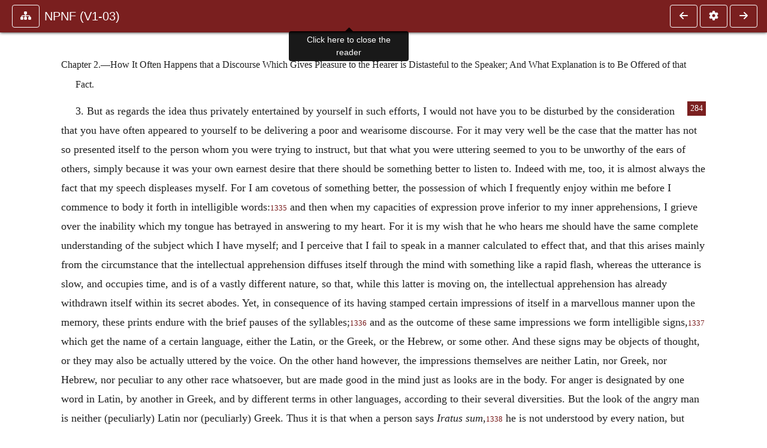

--- FILE ---
content_type: text/html; charset=UTF-8
request_url: https://www.ccel.org/ccel/schaff/npnf103.iv.iii.iii.html?scrBook=1Cor&scrCh=13&scrV=12
body_size: 9172
content:
<!DOCTYPE html PUBLIC "-//W3C//DTD XHTML+RDFa 1.1//EN"
    "http://www.w3.org/MarkUp/DTD/xhtml-rdfa-2.dtd">
<html xmlns=   "http://www.w3.org/1999/xhtml"
      lang=    "en"
      xml:lang="en"
      xmlns:dc="http://purl.org/dc/terms/">
    <head>
        <meta http-equiv="Content-Type" content="text/html; charset=utf-8" />
        <meta name='uid'       value='0' />
        <meta name='uname'     value='[not logged in]' />
        <meta name='umail'     value='[none]' />
        <meta name='isAdmin'   value='0' />
        <meta name='debug'     value='0' />
        <meta name="csrf-token" content="xrjyWsVd0Lt45A0MQ74ZISA8GUXpfeGzj5kKnBRj" />
        <meta name="pageType"  value='' />
                
        <title>
           Philip Schaff: NPNF1-03. On the Holy Trinity; Doctrinal Treatises; Moral Treatises -
        Christian Classics Ethereal Library
</title>


<meta charset="UTF-8" />
<meta http-equiv="content-type"
    content="application/xhtml+xml; charset=utf-8" />

<meta name="viewport" content="width=device-width, initial-scale=1.0" />

<link rel="search" type="application/opensearchdescription+xml"
    title="CCEL" href="/ccelsearch.xml" />

<link rel="shortcut icon" type="image/x-icon"
    href="/img/favicon.ico" />
<link rel="apple-touch-icon"
    href="https://ccel.org/img/apple-touch-icon.png" />
<link rel="apple-touch-icon" sizes="114x114"
    href="https://ccel.org/img/apple-touch-icon@2x.png" />
<link rel="apple-touch-icon" sizes="72x72"
    href="https://ccel.org/img/apple-touch-icon_ipad.png" />
<link rel="apple-touch-icon" sizes="144x144"
    href="https://ccel.org/img/apple-touch-icon_ipad@2x.png" />




<link rel="stylesheet" type="text/css" 
    href="https://ccel.org/css/popup.css" />

<link rel="stylesheet" type="text/css" 
    href="https://ccel.org/css/icomoon.css" />

<link rel="stylesheet" type="text/css" 
    href="https://ccel.org/ccel/schaff/npnf103/cache/npnf103.css" />

<link rel="stylesheet" type="text/css" 
    href="https://staticccel.org/fa/v6/css/all.css" />

<link rel="stylesheet" type="text/css" 
    href="https://ccel.org/css/reader.css" />

<link rel="stylesheet" type="text/css" 
    href="https://maxcdn.bootstrapcdn.com/bootstrap/4.3.1/css/bootstrap.min.css" id="bootstrap_css"/>

<link rel="stylesheet" type="text/css" 
    href="https://cdn.jsdelivr.net/gh/gitbrent/bootstrap4-toggle@3.4.0/css/bootstrap4-toggle.min.css" />

<link rel="stylesheet" type="text/css" 
    href="https://ccel.org/css/chartist.css" />

<link rel="stylesheet" type="text/css" 
    href="https://ccel.org/css/style.css" />

<link rel="stylesheet" type="text/css" 
    href="https://ccel.org/css/books.css" />

<link rel="stylesheet" type="text/css" 
    href="https://ccel.org/css/responsive.css" />

<link rel="stylesheet" type="text/css" 
    href="https://ccel.org/css/layout.css" />

<link rel="stylesheet" type="text/css" 
    href="https://ccel.org/css/layout-popup.css" />

<link rel="stylesheet" type="text/css" 
    href="https://ccel.org/css/home.css" />

<link rel="stylesheet" type="text/css" 
    href="https://ccel.org/css/page-front.css" />

<link rel="stylesheet" type="text/css" 
    href="https://ccel.org/css/readmore.css" />

<link rel="stylesheet" type="text/css" 
    href="https://staticccel.org/fa/v6/css/all.css" />

<link rel="stylesheet" type="text/css" 
    href="https://ccel.org/css/mainMenuBar.css" />

<link rel="stylesheet" type="text/css" media="only print"
    href="https://ccel.org/css/print.css" />


<script type="text/javascript">
	// UserUtils::makeJSPrefs()
	preferences = {};  // User preferences

</script>

<!-- IMMEDIATE -->

<script type="text/javascript"
	src="https://ccel.org/js/libraries/jquery-versions/jquery-2.2.4.js"></script>
<!-- IMMEDIATE -->

<script type="text/javascript"
	src="https://ccel.org/js/libraries/jquery-mobile/jquery-mobile-configuration.js"></script>
<!-- IMMEDIATE -->

<script type="text/javascript"
	src="https://ccel.org/js/libraries/jquery-mobile/jquery.mobile-1.4.5.js"></script>
<!-- IMMEDIATE -->

<script type="text/javascript"
	src="https://ccel.org/js/libraries/jquery-ui/jquery-ui.js"></script>

<!-- ccel_issue_js(), 28 items. -->

<script type="text/javascript"
	src="https://ccel.org/js/hammer.min.js"></script>


<script type="text/javascript"
	src="https://cdnjs.cloudflare.com/ajax/libs/popper.js/1.14.7/umd/popper.min.js"></script>


<script type="text/javascript"
	src="https://ccel.org/js/parallax/parallax.js"></script>


<script type="text/javascript"
	src="https://ccel.org/js/minify/ccel-book.js"></script>


<script type="text/javascript">
var page_author = "schaff";
</script>


<script type="text/javascript">
var page_work = "npnf103";
</script>


<script type="text/javascript">
var page_version = "npnf103";
</script>


<script type="text/javascript">
var page_section = "iv.iii.iii";
</script>


<script type="text/javascript">
var page_uid = "0";
</script>


<script type="text/javascript"
	src="https://ccel.org/js/minify/annotations.js"></script>


<script type="text/javascript"
	src="https://maxcdn.bootstrapcdn.com/bootstrap/4.3.1/js/bootstrap.min.js"></script>


<script type="text/javascript"
	src="https://cdn.jsdelivr.net/gh/gitbrent/bootstrap4-toggle@3.4.0/js/bootstrap4-toggle.min.js"></script>


<script type="text/javascript">

          //console.log("setting jq144");
          jq144 = jQuery;
          // Setting the following breaks a lot....
          //jQuery.noConflict( true ); // Make jQuery stay out of global scope
          //$( function () { FastClick.attach(document.body) } );
        
</script>


<script type="text/javascript"
	src="https://ccel.org/js/minify/CCELStartup.js"></script>


<script type="text/javascript"
	src="https://ccel.org/js/minify/ccel-util.js"></script>


<script type="text/javascript"
	src="https://ccel.org/js/libraries/jquery.scrollTo/jquery.scrollTo-min.js"></script>


<script type="text/javascript"
	src="https://ccel.org/js/libraries/jquery.localScroll/jquery.localscroll-min.js"></script>


<script type="text/javascript"
	src="https://ccel.org/js/minify/ccel-book-shared.js"></script>


<script type="text/javascript"
	src="https://ccel.org/js/minify/home.js"></script>


<script type="text/javascript"
	src="https://ccel.org/js/minify/advanced_search.js"></script>


<script type="text/javascript"
	src="https://ccel.org/js/minify/popup.js"></script>


<script type="text/javascript"
	src="https://ccel.org/js/minify/toolbar.js"></script>


<script type="text/javascript"
	src="https://ccel.org/js/minify/xlinker.js"></script>


<script type="text/javascript"
	src="https://ccel.org/js/dev.js"></script>


<script type="text/javascript">
function initNote(t) { return true; }

</script>


<script type="text/javascript">
var annotate_url = 'https://ccel.org/annotate';
</script>


<script type="text/javascript"
	src="https://ccel.org/js/minify/drupalStuff.js"></script>


<script type="text/javascript"
	src="https://ccel.org/js/FastClick.min.js"></script>


<script src="https://www.google.com/recaptcha/api.js" async defer></script>

<script async src=
	"https://www.googletagmanager.com/gtag/js?id=UA-609536-1">
</script>
<!-- Global site tag (gtag.js) - Google Analytics -->
<script async src="https://www.googletagmanager.com/gtag/js?id=G-N8CECQX6CR"></script>
<script>
  window.dataLayer = window.dataLayer || [];
  function gtag(){dataLayer.push(arguments);}
  gtag('js', new Date());

  gtag('config', 'G-N8CECQX6CR');
</script>
<script>
	window.dataLayer = window.dataLayer || [];
	function gtag()
	{
		dataLayer.push( arguments );
	}
	gtag( 'js', new Date() );
	gtag( 'config', 'UA-609536-1' );
</script>
<script type="text/javascript">
    $(function()
    {
        if ($.fn.superfish !== undefined)
        {
            $('#nav-top > ul').superfish({ dropShadows: false });
            /* Disable the CSS :hover-based menu */
            $('body').removeClass('no-superfish');
        }

        
        /* unhide elements requiring JS to run. */
        $('.noscript-hide').removeClass('noscript-hide');
    });   
</script>

<script type="text/javascript">
    /*alert("Doing ajaxSetup: " +
            $('meta[name="csrf-token"]').attr('content')); */
    setTimeout( function() {
	        $.ajaxSetup({
	        headers: {
	            'X-CSRF-TOKEN': $('meta[name="csrf-token"]').attr('content')
	        }});
        }, 1000 );
</script>

    </head>

    <body class=" body " onload="javascript:CCELStartup();">
        <div id="fatness">
            <div id="main-content">
                                <div id="main" role="main" class="container pl-3 pr-3">
                    
                    <div id="content">
                        
                        
                        
                            <a id="book_section_id" name="iv.iii.iii"></a>
    <div id="book-section" class="contentSection">

        <div class="collapse overflow-auto" id="reader-toc"><form action="/search" accept-charset="UTF-8" method="get" id="ccelmod-book-menu-searchbox">
    <input type="hidden" name="authorID[]" id="edit-authorID" value="schaff"/>
    <input type="hidden" name="workID[]" id="edit-workID" value="npnf103"/>
    <input type="hidden" name="versionID[]" id="edit-versionID" value="npnf103"/>
    <input type="hidden" name="highlight" id="edit-highlight" value="1"/>
    <div class="input-group">
        <input type="text" name="text" class="form-control outline-dark" placeholder="Search this book"
            aria-label="search within this book" aria-describedby="button-addon2"/>
        <div class="input-group-append">
            <button class="btn btn-outline-dark btn-dark text-white" type="submit" id="button-addon2"><i class="fas fa-search"></i></button>
        </div>
    </div>
</form>
<h2 class="text-muted mt-3">Contents</h2>
<div id="navbar-popup-loading"><em>loading…</em></div>
<ul class="list-group list-group-flush">
    <div id="navbar-popup-content"></div>
</ul>
</div>
<nav class="navbar bg-ccel-red navbar-dark fixed-top">
    <div class="d-flex flex-nowrap w-100">
        <button class="book-navbar-toc btn btn-outline-light flex-grow-0 no-animate ml-1" type="button" data-toggle="collapse" data-target="#reader-toc">
            <span class="fas fa-fw fa-sitemap"></span>
        </button>
        <a id="nav-workTitle" class="navbar-brand flex-grow-1 text-truncate pl-2" data-toggle="tooltip"
            title="Click here to close the reader" href="https://ccel.org/ccel/schaff/npnf103/npnf103.">
                NPNF (V1-03)
        </a>
                <a href='https://ccel.org/ccel/schaff/npnf103/npnf103.iv.iii.ii.html'>
            <button id="nav-prev-button" rel="prev" class="flex-grow-0 d-none d-md-inline-block btn btn-outline-light no-animate ml-1"
                type="button" title="How Augustin Writes in Answer to a Favor Asked by a Deacon of Carthage.">
                <span class="fa fa-fw fa-arrow-left"></span>
            </button>
        </a>
                <button class="book-navbar-settings btn btn-outline-light flex-grow-0 no-animate ml-1" type="button" data-toggle="collapse" data-target=".collapsible-settings">
            <span class="fa  fa-fw fa-cog"></span>
        </button>
                <a href='https://ccel.org/ccel/schaff/npnf103/npnf103.iv.iii.iv.html'>
            <button id="nav-next-button" rel="next" class="btn d-none d-md-inline-block btn-outline-light flex-grow-0 no-animate ml-1"
                type="button" title="Of the Full Narration to Be Employed in Catechising.">
                <span class="fa fa-fw fa-arrow-right"></span>
            </button>
        </a>
                </div>
    <div class="collapsible-settings w-100 collapse mt-3 pt-3 position-relative border-top">
        <div class="d-flex flex-wrap align-items-stretch">
                        <div class="pr-4 pb-4 w-sm-33 w-50 mw-xl-16 w-xl-auto flex-grow-1 flex-grow-xl-0">
               <label class="form-label text-white-75 d-block" for="reader_theme">Theme</label>
               <div class="d-flex align-items-center flex-nowrap">
                    <i class="fa fa-sun p-2 text-light"></i>
                    <input type="checkbox" id="reader_theme" class="tgl tgl-flat" 
                        data-onstyle="bg-secondary text-light" data-offstyle="bg-secondary text-light" data-style="border"
                        onchange="javacript:ccel_book_popup_theme_choose(this.checked ? 'dark' : 'light');">
                    <label class="tgl-btn" for="reader_theme" data-tgl-on="Dark" data-tgl-off="Light"></label>
                    <i class="fa fa-moon p-2 text-light"></i>
               </div>
            </div>
                        <div class="pr-4 pb-4 w-50 w-sm-33 mw-xl-16 w-xl-auto flex-grow-1 flex-grow-xl-0">
                <label class="form-label text-white-75 d-block" for="reader_font">Font</label>
                <div class="d-flex align-items-center flex-nowrap">
                    <span class="mr-2 text-light text-nowrap menu-font-serif">Aa</span>
                    <input type="checkbox" id="reader_font" class="tgl tgl-flat"
                        checked
                        onchange="javascript:ccel_book_popup_font_family_choose(this.checked ? 'sans-serif' : 'serif');">
                    <label class="tgl-btn" for="reader_font" data-tgl-on="Sans" data-tgl-off="Serif"></label>
                    <span class="ml-2 text-light text-nowrap menu-font-sans-serif">Aa</span>
                </div>
            </div>
            <div class="pr-4 pb-4 w-sm-75 w-auto flex-grow-1">
                <label class="form-label text-white-75 d-block" for="reader_text_size">Text Size</label>
                <div class="d-flex align-items-center flex-nowrap">
                    <button id="btn_font_size_decrease" class="btn btn-sm mr-2 text-light text-nowrap menu-font-small">
                        A <i class="fa fa-caret-down"></i>
                    </button>
                    <input type="range" id="reader_text_size" class="d-inline-block custom-range text-light d-inline-block"
                        min="0" max="5" step="1" value=""
                        onchange="javascript:ccel_book_popup_font_size_choose(this.value);">
                    <button id="btn_font_size_increase" class="btn btn-sm ml-2 text-light text-nowrap menu-font-large">
                        <h5>A <i class="fa fa-caret-up"></i></h5>
                    </button>
                </div>
            </div>

            <div class="pr-4 pb-4 w-sm-33 w-50 mw-xl-16 w-xl-auto flex-grow-1" id="edit-bver-popup-wrapper">
                <label class="form-label text-white-75 d-block" for="edit-bver-popup">Bible Version</label>
                <select class="form-control bg-ccel-red text-light outline-ccel-red bver-popup-ajax-chooser"
                    id="edit-bver-popup" name="bver_popup" data-style="border"
                    onchange="javascript:ccel_book_popup_choose_ie('bver', this);">
                    <option value="disable">Disable scripture popups</option>
        <option value="KJV">
        King James Version
    </option>
            <option value="ASV">
        American Standard Version
    </option>
            <option value="WEB">
        World English Bible
    </option>
                    </select>
            </div>
            
            <div class="pr-4 pb-4 w-sm-33 w-50 mw-xl-16 w-xl-auto flex-grow-1">
                <label class="form-label text-white-75 d-block" for="reader_show_footnotes">Show footnotes</label>
                <select class="form-control bg-ccel-red text-light outline-ccel-red" id="reader_show_footnotes" data-style="border"
                    onchange="javascript:ccel_book_popup_footnote_choose(this.value);">
                    <option value="hidden" >When clicked</option>
                    <option value="foot" >On the bottom</option>
                    <option value="margin" >On the side</option>
                </select>
            </div>
            <div class="pr-4 pb-4 w-50 w-sm-33 mw-xl-16 w-xl-auto d-none d-xl-block flex-grow-1 flex-grow-xl-0">
                <label class="form-label text-white-75 d-block" for="reader_font">Reader Width</label>
                <div class="d-flex align-items-center flex-nowrap">
                    <span class="mr-2 text-light text-nowrap"><i class="fa fa-expand"></i></span>
                    <input type="checkbox" id="widtha" class="tgl tgl-flat"
                        >
                    <label class="tgl-btn" for="widtha" data-tgl-on="Slim" data-tgl-off="Full"></label>
                    <span class="ml-2 text-light text-nowrap"><i class="fa fa-compress"></i></span>
                </div>
            </div>
                    </div>
   </div>
            <div id="usertagbar" class="tags hidden" data-tag-count="0">
            <ul>Tags:
            </ul>
        </div>
    </nav>
  <a href='https://ccel.org/ccel/schaff/npnf103/npnf103.iv.iii.ii.html'>
      <button class="btn btn-secondary d-block d-md-none h-100 hover-show fix-left"
        type="button" title="How Augustin Writes in Answer to a Favor Asked by a Deacon of Carthage.">
        <span class="fa fa-fw fa-arrow-left"></span>
      </button>
  </a>
    <a href='https://ccel.org/ccel/schaff/npnf103/npnf103.iv.iii.iv.html'>
        <button class="btn btn-secondary d-block d-md-none h-100 hover-show fix-right"
            type="button" title="Of the Full Narration to Be Employed in Catechising.">
            <span class="fa fa-fw fa-arrow-right"></span>
        </button>
    </a>

        <div id="navbar-spacer" class="spacer">&nbsp;</div>

        <div id="theText"
            class="book-font-size-malleable book-font-family-malleable
                book-font-family-
                book-theme-malleable book-theme-
                book-font-size-normal
                book-reflow-mode-reflowMode"
            navigation="true"
            popup_version="NIV"
            footnote=""
            reader_width="full">
                                
                  <a xmlns="http://www.w3.org/1999/xhtml" id="book_section_id" name="iv.iii.iii"></a><table xmlns="http://www.w3.org/1999/xhtml" class="book_navbar" id="book_navbar_top"> <tbody> <tr> <td class="book_navbar_prev"><a href="npnf103.iv.iii.ii.html" name="prevNav">« Prev</a></td> <td class="book_navbar_title">How It Often Happens that a Discourse Which Gives…</td> <td class="book_navbar_next"><a href="npnf103.iv.iii.iv.html" name="nextNav">Next »</a></td> </tr> </tbody> </table> <div xmlns="http://www.w3.org/1999/xhtml" class="book-content"> <p class="c39" id="iv.iii.iii-p1"> <span class="c2" id="iv.iii.iii-p1.1">Chapter 2.—How It Often Happens that a Discourse Which Gives Pleasure to the Hearer is Distasteful to the Speaker; And What Explanation is to Be Offered of that Fact.</span></p> <p class="c10" id="iv.iii.iii-p2">3. But as regards the idea thus privately entertained by yourself in such efforts, I <span class="pb" id="iv.iii.iii-Page_284"><a class="page" title="Page 284" href="/ccel/schaff/npnf103/Page_284.html">284</a></span>would not have you to be disturbed by the consideration that you have often appeared to yourself to be delivering a poor and wearisome discourse. For it may very well be the case that the matter has not so presented itself to the person whom you were trying to instruct, but that what you were uttering seemed to you to be unworthy of the ears of others, simply because it was your own earnest desire that there should be something better to listen to. Indeed with me, too, it is almost always the fact that my speech displeases myself. For I am covetous of something better, the possession of which I frequently enjoy within me before I commence to body it forth in intelligible words:<sup class="Note" id="fna_iv.iii.iii-p2.1"><a class="Note" href="#fnf_iv.iii.iii-p2.1">1335</a></sup><span class="mnote" id="mnf_iv.iii.iii-p2.1"><sup><a class="NoteRef" href="#fna_iv.iii.iii-p2.1">1335</a></sup><span class="Footnote">    <i>Verbis sonantibus</i>,—sounding words.</span></span> and then when my capacities of expression prove inferior to my inner apprehensions, I grieve over the inability which my tongue has betrayed in answering to my heart. For it is my wish that he who hears me should have the same complete understanding of the subject which I have myself; and I perceive that I fail to speak in a manner calculated to effect that, and that this arises mainly from the circumstance that the intellectual apprehension diffuses itself through the mind with something like a rapid flash, whereas the utterance is slow, and occupies time, and is of a vastly different nature, so that, while this latter is moving on, the intellectual apprehension has already withdrawn itself within its secret abodes. Yet, in consequence of its having stamped certain impressions of itself in a marvellous manner upon the memory, these prints endure with the brief pauses of the syllables;<sup class="Note" id="fna_iv.iii.iii-p3.1"><a class="Note" href="#fnf_iv.iii.iii-p3.1">1336</a></sup><span class="mnote" id="mnf_iv.iii.iii-p3.1"><sup><a class="NoteRef" href="#fna_iv.iii.iii-p3.1">1336</a></sup><span class="Footnote">    <i>Perdurant illa cum syllabarum morulis</i></span></span> and as the outcome of these same impressions we form intelligible signs,<sup class="Note" id="fna_iv.iii.iii-p4.1"><a class="Note" href="#fnf_iv.iii.iii-p4.1">1337</a></sup><span class="mnote" id="mnf_iv.iii.iii-p4.1"><sup><a class="NoteRef" href="#fna_iv.iii.iii-p4.1">1337</a></sup><span class="Footnote">    <i>Sonantia signa,</i>—vocal signs.</span></span> which get the name of a certain language, either the Latin, or the Greek, or the Hebrew, or some other. And these signs may be objects of thought, or they may also be actually uttered by the voice. On the other hand however, the impressions themselves are neither Latin, nor Greek, nor Hebrew, nor peculiar to any other race whatsoever, but are made good in the mind just as looks are in the body. For anger is designated by one word in Latin, by another in Greek, and by different terms in other languages, according to their several diversities. But the look of the angry man is neither (peculiarly) Latin nor (peculiarly) Greek. Thus it is that when a person says <i>Iratus sum</i>,<sup class="Note" id="fna_iv.iii.iii-p5.1"><a class="Note" href="#fnf_iv.iii.iii-p5.1">1338</a></sup><span class="mnote" id="mnf_iv.iii.iii-p5.1"><sup><a class="NoteRef" href="#fna_iv.iii.iii-p5.1">1338</a></sup><span class="Footnote">    I am angry.</span></span> he is not understood by every nation, but only by the Latins; whereas, if the mood of his mind when it is kindling to wrath comes forth upon the face and affects the look, all who have the individual within their view understand that he is angry. But, again, it is not in our power to bring out those impressions which the intellectual apprehension stamps upon the memory, and to hold them forth, as it were, to the perception of the hearers by means of the sound of the voice, in any manner parallel to the clear and evident form in which the look appears. For those former are within in the mind, while this latter is without in the body. Wherefore we have to surmise how far the sound of our mouth must be from representing that stroke of the intelligence, seeing that it does not correspond even with the impression produced upon the memory. Now, it is a common occurrence with us that, in the ardent desire to effect what is of profit to our hearer, our aim is to express ourselves to him exactly as our intellectual apprehension is at the time, when, in the very effort, we are failing in the ability to speak; and then, because this does not succeed with us, we are vexed, and we pine in weariness as if we were applying ourselves to vain labors; and, as the result of this very weariness, our discourse becomes itself more languid and pointless even than it was when it first induced such a sense of tediousness. </p> <p class="c10" id="iv.iii.iii-p7">4. But ofttimes the earnestness of those who are desirous of hearing me shows me that my utterance is not so frigid as it seems to myself to be. From the delight, too, which they exhibit, I gather that they derive some profit from it. And I occupy myself sedulously with the endeavor not to fail in putting before them a service in which I perceive them to take in such good part what is put before them. Even, so, on your side also, the very fact that persons who require to be instructed in the faith are brought so frequently to you, ought to help you to understand that your discourse is not displeasing to others as it is displeasing to yourself; and you ought not to consider yourself unfruitful, simply because you do not succeed in setting forth in such a manner as you desire the things which you discern; for, perchance, you may be just as little able to discern them in the way you wish. For in this life who sees except as “in an enigma and through a glass”?<sup class="Note" id="fna_iv.iii.iii-p7.1"><a class="Note" href="#fnf_iv.iii.iii-p7.1">1339</a></sup><span class="mnote" id="mnf_iv.iii.iii-p7.1"><sup><a class="NoteRef" href="#fna_iv.iii.iii-p7.1">1339</a></sup><span class="Footnote">    <a class="scripRef" id="iv.iii.iii-p8.2" href="/ccel/bible/asv.iCor.13.html#iCor.13.12" onclick="return goBible('nt','iCor','13','12','13','12');" onmouseover="popupVerse(this, 'iCor 13:12 - 13:12')" onmouseout="leaveVerse()" name="_1Cor_13_12_0_0">1 Cor. xiii. 12</a></span></span> Neither is love itself of might sufficient to rend the darkness of the flesh, and penetrate into that eternal calm from which even things which pass away derive the light in which they shine. But inasmuch as day by day the good are making advances towards the vision of that day, in<span class="pb" id="iv.iii.iii-Page_285"><a class="page" title="Page 285" href="/ccel/schaff/npnf103/Page_285.html">285</a></span>dependent of the rolling sky,<sup class="Note" id="fna_iv.iii.iii-p8.3"><a class="Note" href="#fnf_iv.iii.iii-p8.3">1340</a></sup><span class="mnote" id="mnf_iv.iii.iii-p8.3"><sup><a class="NoteRef" href="#fna_iv.iii.iii-p8.3">1340</a></sup><span class="Footnote">    <i>Sine volumine cæli</i></span></span> and without the invasion of the night, “which eye hath not seen, nor ear heard, neither hath it entered into the heart of man,”<sup class="Note" id="fna_iv.iii.iii-p9.1"><a class="Note" href="#fnf_iv.iii.iii-p9.1">1341</a></sup><span class="mnote" id="mnf_iv.iii.iii-p9.1"><sup><a class="NoteRef" href="#fna_iv.iii.iii-p9.1">1341</a></sup><span class="Footnote">    <a class="scripRef" id="iv.iii.iii-p10.2" href="/ccel/bible/asv.iCor.2.html#iCor.2.9" onclick="return goBible('nt','iCor','2','9','2','9');" onmouseover="popupVerse(this, 'iCor 2:9 - 2:9')" onmouseout="leaveVerse()" name="_1Cor_2_9_0_0">1 Cor. ii. 9</a></span></span> there is no greater reason why our discourse should become valueless in our own estimate, when we are engaged in teaching the uninstructed, than this,—namely, that it is a delight to us to discern in an extraordinary fashion, and a weariness to speak in an ordinary. And in reality we are listened to with much greater satisfaction, indeed, when we ourselves also have pleasure in the same work; for the thread of our address is affected by the very joy of which we ourselves are sensible, and it proceeds from us with greater ease and with more acceptance. Consequently, as regards those matters which are recommended as articles of belief, the task is not a difficult one to lay down injunctions, with respect to the points at which the narration should be commenced and ended, or with respect to the method in which the narration is to be varied, so that at one time it may be briefer, at another more lengthened, and yet at all times full and perfect; and, again, with respect to the particular occasions on which it may be right to use the shorter form, and those on which it will be proper to employ the longer. But as to the means by which all is to be done, so that every one may have pleasure in his work when he catechises (for the better he succeeds in this the more attractive will he be),—that is what requires the greatest consideration. And yet we have not far to seek for the precept which will rule in this sphere. For if, in the matter of carnal means, God loves a cheerful giver,<sup class="Note" id="fna_iv.iii.iii-p10.3"><a class="Note" href="#fnf_iv.iii.iii-p10.3">1342</a></sup><span class="mnote" id="mnf_iv.iii.iii-p10.3"><sup><a class="NoteRef" href="#fna_iv.iii.iii-p10.3">1342</a></sup><span class="Footnote">    <a class="scripRef" id="iv.iii.iii-p11.2" href="/ccel/bible/asv.iiCor.9.html#iiCor.9.7" onclick="return goBible('nt','iiCor','9','7','9','7');" onmouseover="popupVerse(this, 'iiCor 9:7 - 9:7')" onmouseout="leaveVerse()" name="_2Cor_9_7_0_0">2 Cor. ix. 7</a></span></span> how much more so in that of the spiritual? But our security that this cheerfulness may be with us at the seasonable hour, is something dependent upon the mercy of Him who has given us such precepts. Therefore, in accordance with my understanding of what your own wish is, we shall discuss in the first place the subject of the method of narration, then that of the duty of delivering injunction and exhortation, and afterwards that of the attainment of the said cheerfulness, so far as God may furnish us with the ideas. </p> <hr class="footnotes-hr" /> <div class="footnotes"> <div class="footer_note" id="fnf_iv.iii.iii-p2.1"><sup><a class="NoteRef" href="#fna_iv.iii.iii-p2.1">1335</a></sup><span class="Footnote">    <i>Verbis sonantibus</i>,—sounding words.</span></div> <div class="footer_note" id="fnf_iv.iii.iii-p3.1"><sup><a class="NoteRef" href="#fna_iv.iii.iii-p3.1">1336</a></sup><span class="Footnote">    <i>Perdurant illa cum syllabarum morulis</i></span></div> <div class="footer_note" id="fnf_iv.iii.iii-p4.1"><sup><a class="NoteRef" href="#fna_iv.iii.iii-p4.1">1337</a></sup><span class="Footnote">    <i>Sonantia signa,</i>—vocal signs.</span></div> <div class="footer_note" id="fnf_iv.iii.iii-p5.1"><sup><a class="NoteRef" href="#fna_iv.iii.iii-p5.1">1338</a></sup><span class="Footnote">    I am angry.</span></div> <div class="footer_note" id="fnf_iv.iii.iii-p7.1"><sup><a class="NoteRef" href="#fna_iv.iii.iii-p7.1">1339</a></sup><span class="Footnote">    <a class="scripRef" id="iv.iii.iii-p8.2" href="/ccel/bible/asv.iCor.13.html#iCor.13.12" onclick="return goBible('nt','iCor','13','12','13','12');" onmouseover="popupVerse(this, 'iCor 13:12 - 13:12')" onmouseout="leaveVerse()" name="_1Cor_13_12_0_0">1 Cor. xiii. 12</a></span></div> <div class="footer_note" id="fnf_iv.iii.iii-p8.3"><sup><a class="NoteRef" href="#fna_iv.iii.iii-p8.3">1340</a></sup><span class="Footnote">    <i>Sine volumine cæli</i></span></div> <div class="footer_note" id="fnf_iv.iii.iii-p9.1"><sup><a class="NoteRef" href="#fna_iv.iii.iii-p9.1">1341</a></sup><span class="Footnote">    <a class="scripRef" id="iv.iii.iii-p10.2" href="/ccel/bible/asv.iCor.2.html#iCor.2.9" onclick="return goBible('nt','iCor','2','9','2','9');" onmouseover="popupVerse(this, 'iCor 2:9 - 2:9')" onmouseout="leaveVerse()" name="_1Cor_2_9_0_0">1 Cor. ii. 9</a></span></div> <div class="footer_note" id="fnf_iv.iii.iii-p10.3"><sup><a class="NoteRef" href="#fna_iv.iii.iii-p10.3">1342</a></sup><span class="Footnote">    <a class="scripRef" id="iv.iii.iii-p11.2" href="/ccel/bible/asv.iiCor.9.html#iiCor.9.7" onclick="return goBible('nt','iiCor','9','7','9','7');" onmouseover="popupVerse(this, 'iiCor 9:7 - 9:7')" onmouseout="leaveVerse()" name="_2Cor_9_7_0_0">2 Cor. ix. 7</a></span></div> </div> </div> <table xmlns="http://www.w3.org/1999/xhtml" class="book_navbar" id="book_navbar_bottom"> <tbody> <tr> <td class="book_navbar_prev"><a href="npnf103.iv.iii.ii.html">« Prev</a></td> <td class="book_navbar_title">How It Often Happens that a Discourse Which Gives…</td> <td class="book_navbar_next"><a href="npnf103.iv.iii.iv.html">Next »</a></td> </tr> </tbody> </table>
                      </div>
    </div>
    <div class="popover selection-popup no-select pt-2 pl-2 fade bs-popover-bottom show" role="tooltip" x-placement="top" style="display: none;">
    <div class="arrow"></div>
    <div class="popover-body">
                <button class="btn btn-warning mr-2 mb-2" title="Highlight selected text in yellow"
            data-annotation-action="highlight" data-annotation-color="yellow">
            <i class="fa fa-fw fa-highlighter"></i>
        </button>
                <button class="btn btn-primary mr-2 mb-2" title="Highlight selected text in blue"
            data-annotation-action="highlight" data-annotation-color="blue">
            <i class="fa fa-fw fa-highlighter"></i>
        </button>
                <button class="btn btn-success mr-2 mb-2" title="Highlight selected text in green"
            data-annotation-action="highlight" data-annotation-color="green">
            <i class="fa fa-fw fa-highlighter"></i>
        </button>
                <button class="btn btn-danger position-relative mr-2 mb-2" data-annotation-action="remove" title="Remove highlighting from selected text">
            <i class="fa fa-fw fa-highlighter"></i>
            <i class="fa fa-fw fa-times text-light position-absolute" style="bottom: 6px; right: 4px; text-shadow: 0 0 2px #000, 0 0 2px #000"></i></button>
                <div>
            Please <a href="/login">login</a> or
            <a href="/register">register</a> to save highlights and make annotations.
        </div>
            </div>
</div>


                        <span style="display:none;">VIEWNAME is 
                            <q>    workSection
 </q></span>

                        
                        <script type="text/javascript"
                            src="https://ccel.org/js/dru_themes_ccel2010/navbarMenu.js">
                        </script>
                        
                        <div id="content-foot" class="content-foot">
                            
                            
                        </div>

                        
                    </div>

                    <br clear="both">
                </div>
            </div>

                    </div>
    </body>
</html>
